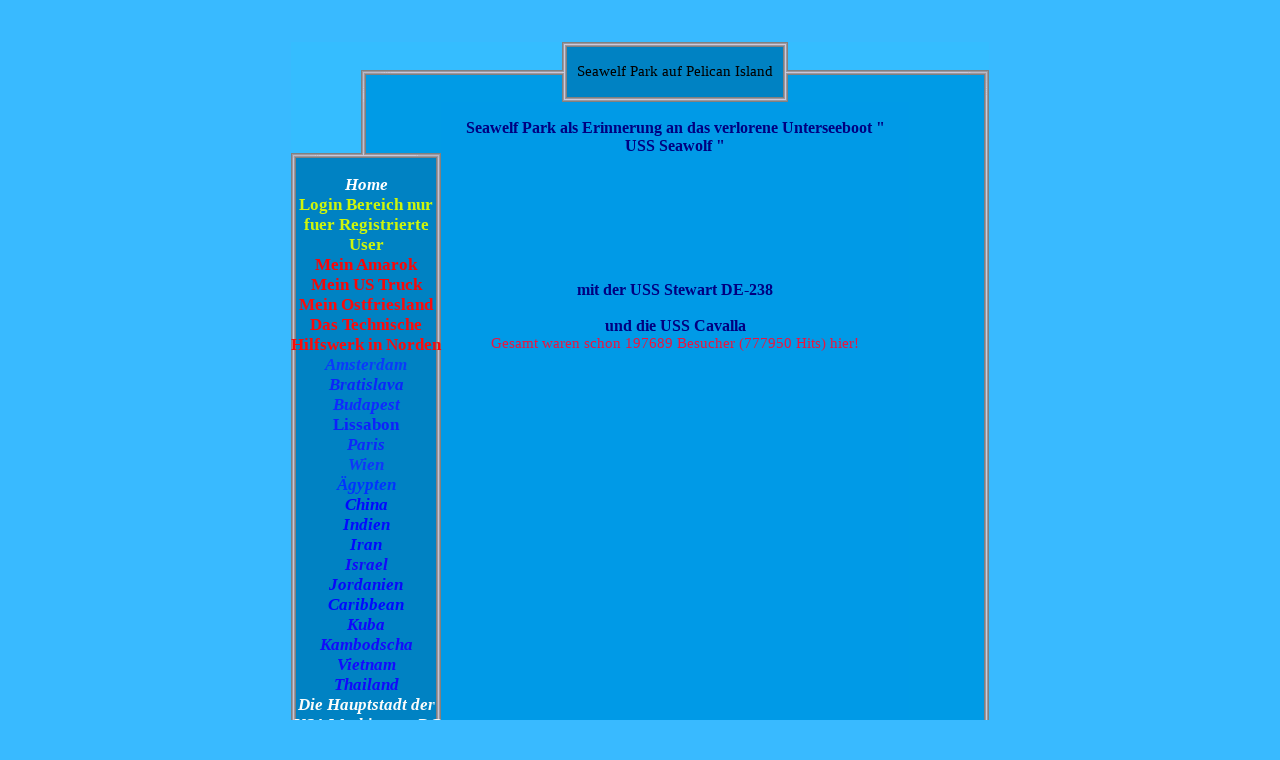

--- FILE ---
content_type: text/html; charset=iso-8859-15
request_url: https://www.alles-mueller-oder-was.de/Seawelf-Park-auf-Pelican-Island.htm
body_size: 4872
content:
<!DOCTYPE HTML PUBLIC "-//W3C//DTD HTML 4.01 Transitional//EN">
<HTML>
	<TITLE>Alles Mueller Oder Was - Seawelf Park auf Pelican Island</TITLE>
	        <script type="text/javascript">
        var dateTimeOffset = new Date().getTimezoneOffset();
        
        function getElementsByClassNameLocalTimeWrapper() {
            return document.getElementsByClassName("localtime");
        }
        
        (function () {
            var onload = function () {
                var elementArray = new Array();
                
                if (document.getElementsByClassName) {
                    elementArray = getElementsByClassNameLocalTimeWrapper();
                } else {
                    var re = new RegExp('(^| )localtime( |$)');
                    var els = document.getElementsByTagName("*");
                    for (var i=0,j=els.length; i<j; i++) {
                        if (re.test(els[i].className))
                            elementArray.push(els[i]);
                    }
                }
                
                for (var i = 0; i < elementArray.length; i++) {    
                    var timeLocal = new Date(parseInt(elementArray[i].getAttribute("data-timestamp")));
                    var hour = timeLocal.getHours();
                    var ap = "am";
                    if (hour > 11) {
                        ap = "pm";
                    }
                    else if (hour > 12) {
                        hour = hour - 12;
                    }
                    
                    var string = elementArray[i].getAttribute("data-template");
                    string = string.replace("[Y]", timeLocal.getFullYear());
                    string = string.replace("[m]", ('0' + (timeLocal.getMonth() + 1)).slice(-2));
                    string = string.replace("[d]", ('0' + timeLocal.getDate()).slice(-2));
                    string = string.replace("[H]", ('0' + timeLocal.getHours()).slice(-2));
                    string = string.replace("[g]", ('0' + hour).slice(-2));
                    string = string.replace("[i]", ('0' + timeLocal.getMinutes()).slice(-2));
                    string = string.replace("[s]", ('0' + timeLocal.getSeconds()).slice(-2));
                    string = string.replace("[a]", ap);
                    elementArray[i].childNodes[0].nodeValue = string;
                }
            };
            
            if (window.addEventListener)
                window.addEventListener("DOMContentLoaded", onload);
            else if (window.attachEvent)
                window.attachEvent("onload", onload);
        })();
        </script><link rel="icon" href="https://wtheme.webme.com/img/main/favicon.ico" type="image/x-icon">
<link rel="shortcut icon" type="image/x-icon" href="https://wtheme.webme.com/img/main/favicon.ico" />
<link type="image/x-icon" href="https://wtheme.webme.com/img/main/favicon.ico" />
<link href="https://wtheme.webme.com/img/main/ios_icons/apple-touch-icon.png" rel="apple-touch-icon" />
<link href="https://wtheme.webme.com/img/main/ios_icons/apple-touch-icon-76x76.png" rel="apple-touch-icon" sizes="76x76" />
<link href="https://wtheme.webme.com/img/main/ios_icons/apple-touch-icon-120x120.png" rel="apple-touch-icon" sizes="120x120" />
<link href="https://wtheme.webme.com/img/main/ios_icons/apple-touch-icon-152x152.png" rel="apple-touch-icon" sizes="152x152" />
<meta property="og:title" content="Alles Mueller Oder Was - Seawelf Park auf Pelican Island" />
<meta property="og:image" content="https://theme.webme.com/designs/schlicht/screen.jpg" />
<script>
    function WebmeLoadAdsScript() {
    }
</script><script>
    document.addEventListener('DOMContentLoaded', function() {
        WebmeLoadAdsScript();
        window.dispatchEvent(new Event('CookieScriptNone'));
    });
</script>	<STYLE TYPE="text/css">
	<!--
		.menue {
			Font-Family : Comic Sans MS;
			Font-Size : 13pt;
			Color : white;
			Text-Decoration : None
		}
		TD {
			font-size : 11pt;
			font-family : Comic Sans MS;
			Color : white		}
			-->
	</STYLE>
</HEAD>
<BODY BGCOLOR="#39baff">
<CENTER>
<table border="0" align="center" cellpadding="0" cellspacing="0">
<tr><td valign="TOP">
	<br>
	<br>
	<TABLE BORDER="0" CELLPADDING="0" CELLSPACING="0" WIDTH="698">
		<TR style="background-repeat:repeat-x;background-position:center;" valign="TOP">
			<td WIDTH="150" HEIGHT="60" BACKGROUND="//theme.webme.com/designs/schlicht/images/design13_Blau_ol.GIF">&nbsp;</td>
			<TD WIDTH="468" HEIGHT="60" BACKGROUND="//theme.webme.com/designs/schlicht/images/design13_Blau_o.GIF">
				<CENTER>
					<TABLE BORDER="0" CELLPADDING="0" CELLSPACING="0" HEIGHT="60">
						<TR>
							<TD WIDTH="5" BACKGROUND="//theme.webme.com/designs/schlicht/images/design13_tl.GIF">&nbsp;</TD>
							<TD WIDTH="10" BACKGROUND="//theme.webme.com/designs/schlicht/images/design13_Blau_t.GIF">&nbsp;</TD>
							<TD BACKGROUND="//theme.webme.com/designs/schlicht/images/design13_Blau_t.GIF">
								<P ALIGN="CENTER">
									<SPAN STYLE="Font-Size : 15 pt"><FONT COLOR="black" FACE="Comic Sans MS">Seawelf Park auf Pelican Island</FONT></SPAN>
								</P>
							</TD>
							<TD WIDTH="10" BACKGROUND="//theme.webme.com/designs/schlicht/images/design13_Blau_t.GIF">&nbsp;</TD>
							<TD WIDTH="5" BACKGROUND="//theme.webme.com/designs/schlicht/images/design13_tr.GIF">&nbsp;</TD>
						</TR>
					</TABLE>
				</CENTER>
			</TD>
			<TD WIDTH="80" HEIGHT="60" BACKGROUND="//theme.webme.com/designs/schlicht/images/design13_Blau_or.GIF">&nbsp;</TD>
		</TR>
		<TR>
			<TD WIDTH="150"	VALIGN="TOP" BACKGROUND="//theme.webme.com/designs/schlicht/images/design13_Blau_l.GIF">
				<BR>
				<BR>
				&nbsp;
				<TABLE BORDER="0" CELLPADDING="0" CELLSPACING="0" WIDTH="150" BACKGROUND="//theme.webme.com/designs/schlicht/images/design13_Blau_m.GIF">
					<TR>
						<TD WIDTH="150" HEIGHT="5" BACKGROUND="//theme.webme.com/designs/schlicht/images/design13_mo.GIF"></TD>
					</TR>
					<TR>
						<TD WIDTH="150">
							<P ALIGN="CENTER">&nbsp;</P>
						</TD>
					</TR>
<TR>
                        <TD WIDTH="150">
                            <P ALIGN="CENTER"><a href="/Home.htm" class="menue"><i><b>Home</b></i></a></P>
                        </TD>
                    </TR>
<TR>
                        <TD WIDTH="150">
                            <P ALIGN="CENTER"><a href="/Login-Bereich-nur-fuer-Registrierte-User.htm" class="menue"><b><span style="color:#CEF50B;">Login Bereich nur fuer Registrierte User</span></b></a></P>
                        </TD>
                    </TR>
<TR>
                        <TD WIDTH="150">
                            <P ALIGN="CENTER"><a href="/Mein-Amarok.htm" class="menue"><b><span style="color:#fc0505;">Mein Amarok</span></b></a></P>
                        </TD>
                    </TR>
<TR>
                        <TD WIDTH="150">
                            <P ALIGN="CENTER"><a href="/Mein-US-Truck.htm" class="menue"><b><span style="color:#F70707;">Mein US Truck</span></b></a></P>
                        </TD>
                    </TR>
<TR>
                        <TD WIDTH="150">
                            <P ALIGN="CENTER"><a href="/Mein-Ostfriesland.htm" class="menue"><b><span style="color:#fd0a0a;">Mein Ostfriesland</span></b></a></P>
                        </TD>
                    </TR>
<TR>
                        <TD WIDTH="150">
                            <P ALIGN="CENTER"><a href="/Das-Technische-Hilfswerk-in-Norden.htm" class="menue"><b><span style="color:#fc0a0a;">Das Technische Hilfswerk in Norden</span></b></a></P>
                        </TD>
                    </TR>
<TR>
                        <TD WIDTH="150">
                            <P ALIGN="CENTER"><a href="/Amsterdam.htm" class="menue"><i><b><span style="color:#0a3afa;">Amsterdam</span></b></i></a></P>
                        </TD>
                    </TR>
<TR>
                        <TD WIDTH="150">
                            <P ALIGN="CENTER"><a href="/Bratislava.htm" class="menue"><i><b><span style="color:#0a26fa;">Bratislava</span></b></i></a></P>
                        </TD>
                    </TR>
<TR>
                        <TD WIDTH="150">
                            <P ALIGN="CENTER"><a href="/Budapest.htm" class="menue"><i><b><span style="color:#0e2aff;">Budapest</span></b></i></a></P>
                        </TD>
                    </TR>
<TR>
                        <TD WIDTH="150">
                            <P ALIGN="CENTER"><a href="/Lissabon.htm" class="menue"><b><span style="color:#0d21fc;">Lissabon</span></b></a></P>
                        </TD>
                    </TR>
<TR>
                        <TD WIDTH="150">
                            <P ALIGN="CENTER"><a href="/Paris.htm" class="menue"><i><b><span style="color:#0d29fa;">Paris</span></b></i></a></P>
                        </TD>
                    </TR>
<TR>
                        <TD WIDTH="150">
                            <P ALIGN="CENTER"><a href="/Wien.htm" class="menue"><i><b><span style="color:#0f36fa;">Wien</span></b></i></a></P>
                        </TD>
                    </TR>
<TR>
                        <TD WIDTH="150">
                            <P ALIGN="CENTER"><a href="/-Ae-gypten.htm" class="menue"><i><b><span style="color:#0033ff;">&#196;gypten</span></b></i></a></P>
                        </TD>
                    </TR>
<TR>
                        <TD WIDTH="150">
                            <P ALIGN="CENTER"><a href="/China.htm" class="menue"><i><b><span style="color:#0008ff;">China</span></b></i></a></P>
                        </TD>
                    </TR>
<TR>
                        <TD WIDTH="150">
                            <P ALIGN="CENTER"><a href="/Indien.htm" class="menue"><i><b><span style="color:#020aff;">Indien</span></b></i></a></P>
                        </TD>
                    </TR>
<TR>
                        <TD WIDTH="150">
                            <P ALIGN="CENTER"><a href="/Iran.htm" class="menue"><i><b><span style="color:#0008ff;">Iran</span></b></i></a></P>
                        </TD>
                    </TR>
<TR>
                        <TD WIDTH="150">
                            <P ALIGN="CENTER"><a href="/Israel.htm" class="menue"><i><b><span style="color:#120afa;">Israel</span></b></i></a></P>
                        </TD>
                    </TR>
<TR>
                        <TD WIDTH="150">
                            <P ALIGN="CENTER"><a href="/Jordanien.htm" class="menue"><i><b><span style="color:#0808fa;">Jordanien</span></b></i></a></P>
                        </TD>
                    </TR>
<TR>
                        <TD WIDTH="150">
                            <P ALIGN="CENTER"><a href="/Caribbean.htm" class="menue"><i><b><span style="color:#0008ff;">Caribbean</span></b></i></a></P>
                        </TD>
                    </TR>
<TR>
                        <TD WIDTH="150">
                            <P ALIGN="CENTER"><a href="/Kuba.htm" class="menue"><i><b><span style="color:#0f07fc;">Kuba</span></b></i></a></P>
                        </TD>
                    </TR>
<TR>
                        <TD WIDTH="150">
                            <P ALIGN="CENTER"><a href="/Kambodscha.htm" class="menue"><i><b><span style="color:#120afc;">Kambodscha</span></b></i></a></P>
                        </TD>
                    </TR>
<TR>
                        <TD WIDTH="150">
                            <P ALIGN="CENTER"><a href="/Vietnam.htm" class="menue"><i><b><span style="color:#120aff;">Vietnam</span></b></i></a></P>
                        </TD>
                    </TR>
<TR>
                        <TD WIDTH="150">
                            <P ALIGN="CENTER"><a href="/Thailand.htm" class="menue"><i><b><span style="color:#1008fc;">Thailand</span></b></i></a></P>
                        </TD>
                    </TR>
<TR>
                        <TD WIDTH="150">
                            <P ALIGN="CENTER"><a href="/Die-Hauptstadt-der-USA-Washington-DC.htm" class="menue"><i><b><span style="color:#fafcfa;">Die Hauptstadt der USA Washington DC</span></b></i></a></P>
                        </TD>
                    </TR>
<TR>
                        <TD WIDTH="150">
                            <P ALIGN="CENTER"><a href="/Alabama.htm" class="menue"><b>Alabama</b></a></P>
                        </TD>
                    </TR>
<TR>
                        <TD WIDTH="150">
                            <P ALIGN="CENTER"><a href="/Arizona.htm" class="menue"><b>Arizona</b></a></P>
                        </TD>
                    </TR>
<TR>
                        <TD WIDTH="150">
                            <P ALIGN="CENTER"><a href="/Arkansas.htm" class="menue"><b>Arkansas</b></a></P>
                        </TD>
                    </TR>
<TR>
                        <TD WIDTH="150">
                            <P ALIGN="CENTER"><a href="/California.htm" class="menue"><b>California</b></a></P>
                        </TD>
                    </TR>
<TR>
                        <TD WIDTH="150">
                            <P ALIGN="CENTER"><a href="/Florida.htm" class="menue"><b>Florida</b></a></P>
                        </TD>
                    </TR>
<TR>
                        <TD WIDTH="150">
                            <P ALIGN="CENTER"><a href="/Georgia.htm" class="menue"><b>Georgia</b></a></P>
                        </TD>
                    </TR>
<TR>
                        <TD WIDTH="150">
                            <P ALIGN="CENTER"><a href="/Illinois.htm" class="menue"><b>Illinois</b></a></P>
                        </TD>
                    </TR>
<TR>
                        <TD WIDTH="150">
                            <P ALIGN="CENTER"><a href="/Indiana.htm" class="menue"><b>Indiana</b></a></P>
                        </TD>
                    </TR>
<TR>
                        <TD WIDTH="150">
                            <P ALIGN="CENTER"><a href="/Kentucky.htm" class="menue"><b>Kentucky</b></a></P>
                        </TD>
                    </TR>
<TR>
                        <TD WIDTH="150">
                            <P ALIGN="CENTER"><a href="/Louisiana.htm" class="menue"><b>Louisiana</b></a></P>
                        </TD>
                    </TR>
<TR>
                        <TD WIDTH="150">
                            <P ALIGN="CENTER"><a href="/Michigan.htm" class="menue"><b>Michigan</b></a></P>
                        </TD>
                    </TR>
<TR>
                        <TD WIDTH="150">
                            <P ALIGN="CENTER"><a href="/Mississippi.htm" class="menue"><b>Mississippi</b></a></P>
                        </TD>
                    </TR>
<TR>
                        <TD WIDTH="150">
                            <P ALIGN="CENTER"><a href="/Nevada.htm" class="menue"><b>Nevada</b></a></P>
                        </TD>
                    </TR>
<TR>
                        <TD WIDTH="150">
                            <P ALIGN="CENTER"><a href="/New-York.htm" class="menue"><b>New York</b></a></P>
                        </TD>
                    </TR>
<TR>
                        <TD WIDTH="150">
                            <P ALIGN="CENTER"><a href="/North-Carolina.htm" class="menue"><b>North Carolina</b></a></P>
                        </TD>
                    </TR>
<TR>
                        <TD WIDTH="150">
                            <P ALIGN="CENTER"><a href="/Ohio.htm" class="menue"><b>Ohio</b></a></P>
                        </TD>
                    </TR>
<TR>
                        <TD WIDTH="150">
                            <P ALIGN="CENTER"><a href="/South-Carolina.htm" class="menue"><b>South Carolina</b></a></P>
                        </TD>
                    </TR>
<TR>
                        <TD WIDTH="150">
                            <P ALIGN="CENTER"><a href="/Tennessee.htm" class="menue"><b>Tennessee</b></a></P>
                        </TD>
                    </TR>
<TR>
                        <TD WIDTH="150">
                            <P ALIGN="CENTER"><a href="/Texas.htm" class="menue"><b>Texas</b></a></P>
                        </TD>
                    </TR>
<TR>
                        <TD WIDTH="150">
                            <P ALIGN="CENTER"><a href="/Houston_-Das-Football-Stadium.htm" class="menue"><i><b><span style="color:#0738FF;">=> Houston- Das Football Stadium</span></b></i></a></P>
                        </TD>
                    </TR>
<TR>
                        <TD WIDTH="150">
                            <P ALIGN="CENTER"><a href="/Galveston-Island-am-Golf-von-Mexico.htm" class="menue"><i><b><span style="color:#070FFC;">=> Galveston Island am Golf von Mexico</span></b></i></a></P>
                        </TD>
                    </TR>
<TR>
                        <TD WIDTH="150">
                            <P ALIGN="CENTER"><a href="/Seawelf-Park-auf-Pelican-Island.htm" class="menue"><i><b><span style="color:#0008FF;">=> Seawelf Park auf Pelican Island</span></b></i></a></P>
                        </TD>
                    </TR>
<TR>
                        <TD WIDTH="150">
                            <P ALIGN="CENTER"><a href="/Longhorn-das-Wahrzeichen-von-Texas.htm" class="menue"><i><b><span style="color:#0F07FC;">=> Longhorn das Wahrzeichen von Texas</span></b></i></a></P>
                        </TD>
                    </TR>
<TR>
                        <TD WIDTH="150">
                            <P ALIGN="CENTER"><a href="/San-Jacinto-Monument.htm" class="menue"><i><b><span style="color:#0D05FF;">=> San Jacinto Monument</span></b></i></a></P>
                        </TD>
                    </TR>
<TR>
                        <TD WIDTH="150">
                            <P ALIGN="CENTER"><a href="/Houston-wir-haben-ein-Problem.htm" class="menue"><i><b><span style="color:#0800FF;">=> Houston wir haben ein Problem</span></b></i></a></P>
                        </TD>
                    </TR>
<TR>
                        <TD WIDTH="150">
                            <P ALIGN="CENTER"><a href="/Virginia.htm" class="menue"><b>Virginia</b></a></P>
                        </TD>
                    </TR>
<TR>
                        <TD WIDTH="150">
                            <P ALIGN="CENTER"><a href="/Wisconsin.htm" class="menue"><b>Wisconsin</b></a></P>
                        </TD>
                    </TR>
<TR>
                        <TD WIDTH="150">
                            <P ALIGN="CENTER"><a href="/Links.htm" class="menue"><b><span style="color:#030f01;">Links</span></b></a></P>
                        </TD>
                    </TR>
<TR>
                        <TD WIDTH="150">
                            <P ALIGN="CENTER"><a href="/G.ae.stebuch.htm" class="menue"><b><span style="color:#040f01;">G&#228;stebuch</span></b></a></P>
                        </TD>
                    </TR>
<TR>
                        <TD WIDTH="150">
                            <P ALIGN="CENTER">
<br>
<div id="fb-root"></div>
<script async defer crossorigin="anonymous" src="https://connect.facebook.net/en_US/sdk.js#xfbml=1&version=v11.0&appId=339062219495910"></script>
<div class="fb-like" data-href="http%3A%2F%2Fwww.alles-mueller-oder-was.de" data-width="120" data-layout="button_count" data-action="like" data-size="small" data-share="false" ></div>
<br>
</P>
                        </TD>
                    </TR>					<TR>
						<TD WIDTH="150">&nbsp;</TD>
					</TR>
					<TR>
						<TD WIDTH="150" HEIGHT="5" BACKGROUND="//theme.webme.com/designs/schlicht/images/design13_mu.GIF"></TD>
					</TR>
				</TABLE>
				<BR>
				<BR>
			</TD>
			<TD WIDTH="468" VALIGN="TOP" bgcolor="#009ae7">
				<CENTER>
					<P>
						<TABLE BORDER="0" CELLPADDING="0" CELLSPACING="0" WIDTH="460">
							<TR>
								<TD WIDTH="10">&nbsp;</TD>
								<TD WIDTH="440">&nbsp;</TD>
								<TD WIDTH="10">&nbsp;</TD>
							</TR>
							<TR>
								<TD WIDTH="10" HEIGHT="200">&nbsp;</TD>
								<TD WIDTH="440" HEIGHT="200" VALIGN="MIDDLE">
									<P ALIGN="CENTER"><div style="text-align: center"><span style="font-size: medium"><span style="font-family: Comic Sans MS"><span style="color: #000080"><strong>Seawelf Park als Erinnerung an das verlorene Unterseeboot &quot; USS Seawolf &quot;<br />
<br />
<br />
<img alt="" src="https://img.webme.com/pic/a/alles-mueller/dsc05672542.jpg" /><br />
<br />
<br />
<img alt="" src="https://img.webme.com/pic/a/alles-mueller/dsc05672539.jpg" /><br />
<br />
<br />
<img alt="" src="https://img.webme.com/pic/a/alles-mueller/dsc05672538.jpg" /><br />
<br />
mit der <a href="http://users3.ev1.net/~de238/stewart/stewartindex.html" style="text-decoration: none"><font size="2"><strong><small><font face="Arial"> </font></small></strong></font></a>USS Stewart DE-238<br />
<img alt="" src="https://img.webme.com/pic/a/alles-mueller/dsc05672540.jpg" /><br />
<br />
und die USS Cavalla<br />
<img alt="" src="https://img.webme.com/pic/a/alles-mueller/dsc05672541.jpg" /><br />
</strong></span></span></span></div></P>
								</TD>
								<TD WIDTH="10" HEIGHT="200">&nbsp;</TD>
							</TR>
							<TR>
								<TD WIDTH="10">&nbsp;</TD>
								<TD WIDTH="440">
									<P ALIGN="CENTER"><font color="#E91640">Gesamt waren schon 197689 Besucher (777950 Hits) hier!</font></P>
								</TD>
								<TD WIDTH="10">&nbsp;</TD>
							</TR>
						</TABLE>
					</P>
				</CENTER>
			</TD>
			<TD WIDTH="80" BACKGROUND="//theme.webme.com/designs/schlicht/images/design13_Blau_r.GIF">&nbsp;</TD>
		</TR>
		<TR>
			<TD WIDTH="150" HEIGHT="5" BACKGROUND="//theme.webme.com/designs/schlicht/images/design13_Blau_ul.GIF"></TD>
			<TD WIDTH="468" HEIGHT="5" BACKGROUND="//theme.webme.com/designs/schlicht/images/design13_u.GIF"></TD>
			<TD WIDTH="80" HEIGHT="5" BACKGROUND="//theme.webme.com/designs/schlicht/images/design13_ur.GIF"></TD>
		</TR>
	</TABLE>
	<font color="black" style="padding-left:5px;">
		Copyright: Lothar M&#252;ller	</font>
  

</CENTER>


</td>
</tr>
</table>  

&#169; Copyright 2018 &#8211; Urheberrechtshinweis
Alle Inhalte dieses [INTERNETANGEBOTES/BUCHES/WERKES}, insbesondere Texte, Fotografien und Grafiken, sind urheberrechtlich gesch&#252;tzt. Das Urheberrecht liegt, soweit nicht ausdr&#252;cklich anders gekennzeichnet, bei Lothar M&#252;ller. Bitte fragen Sie meine Wenigkeit, falls Sie die Inhalte dieses Internetangebotes verwenden m&#246;chten.
 
Unter der &#8222;Creative Commons&#8220;-Lizenz&#8220; ver&#246;ffentlichte Inhalte, sind als solche gekennzeichnet. Sie d&#252;rfen entsprechend den angegebenen Lizenzbedingungen verwendet werden.
 
Wer gegen das Urheberrecht verst&#246;&#223;t (z.B. Bilder oder Texte unerlaubt kopiert), macht sich gem. &#167;&#167; 106 ff UrhG strafbar, wird zudem kostenpflichtig abgemahnt und muss Schadensersatz leisten (&#167; 97 UrhG).<script language="JavaScript">
		function getBrowser() {
			var ua, matched, browser;
		
			ua = navigator.userAgent;
			ua = ua.toLowerCase();
		
			var match = /(chrome)[ \/]([\w.]+)/.exec( ua ) ||
				/(webkit)[ \/]([\w.]+)/.exec( ua ) ||
				/(opera)(?:.*version|)[ \/]([\w.]+)/.exec( ua ) ||
				/(msie)[\s?]([\w.]+)/.exec( ua ) ||
				/(trident)(?:.*? rv:([\w.]+)|)/.exec( ua ) ||
		
				ua.indexOf("compatible") < 0 && /(mozilla)(?:.*? rv:([\w.]+)|)/.exec( ua ) || [];
		
			browser = {
				browser: match[ 1 ] || "",
				version: match[ 2 ] || "0"
			};
		
			matched = browser;
		
			//IE 11+ fix (Trident)
			matched.browser = matched.browser == 'trident' ? 'msie' : matched.browser;
			browser = {};
		
			if ( matched.browser ) {
				browser[ matched.browser ] = true;
				browser.version = matched.version;
			}
		
			// Chrome is Webkit, but Webkit is also Safari.
			if ( browser.chrome ) {
				browser.webkit = true;
			} else if ( browser.webkit ) {
				browser.safari = true;
			}
			return browser;
		}
		
		var browser = getBrowser();
		var contentType = '';
		
		var tagsToWrite = Array();
		tagsToWrite['bgsound'] =  '<bgsound src="http:\/\/www.youtube.com\/watch?v=esTVVjpTzIY" loop=infinite>';
		tagsToWrite['audio'] =  '<audio src="http:\/\/www.youtube.com\/watch?v=esTVVjpTzIY" loop="loop" autoplay="autoplay"></audio>';
		tagsToWrite['embed'] =  '<EMBED src="http:\/\/www.youtube.com\/watch?v=esTVVjpTzIY" width="1" height="1" hidden="true" loop="true" autostart="true"></EMBED>';
		
		var tagKey = 'audio';
		
		if (contentType === 'ogg') {
			if (browser.msie || browser.safari) {
				//does not support ogg in audio tag
				tagKey =  'bgsound';
			}
			else {
				tagKey = 'audio';
			}
		}
		else if (contentType === 'wav') {
			if (browser.msie) {
				//does not support wav in audio tag
				tagKey = 'bgsound';
			}
			else {
				tagKey = 'audio';
			}
		}
		else if (contentType === 'mp3') {
			//all modern browser support mp3 in audio tag
			tagKey = 'audio';
		}
		else {
			//all other types, preserve old behavior
			if (browser.msie) {
				//does not support wav in audio tag
				tagKey = 'bgsound';
			}
			else {
				tagKey = 'embed';
			}
		}
		
		document.write(tagsToWrite[tagKey]);
		</script></BODY>
</HTML>
